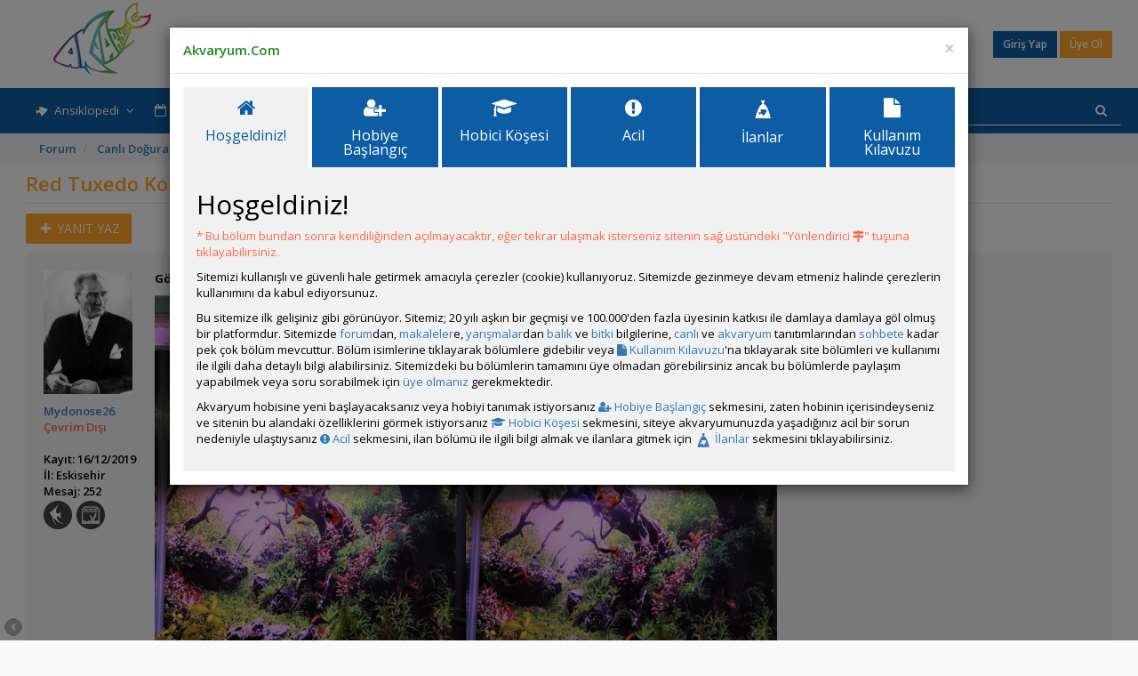

--- FILE ---
content_type: text/html
request_url: https://www.akvaryum.com/Forum/red_tuxedo_koi_k989770.asp
body_size: 10673
content:
<!-- Head -->
<!DOCTYPE html>

<html lang="TR">
<head>
	<meta http-equiv="Content-Language" content="tr" />
	<meta http-equiv="Content-Type" content="text/html; charset=windows-1254" />
    <meta http-equiv="X-UA-Compatible" content="IE=edge">
    <meta name="viewport" content="width=device-width, initial-scale=1">
    <meta name="viewport" content="width=device-width, initial-scale=1.0">
    <meta name="apple-mobile-web-app-capable" content="yes">
	<link rel="manifest" href="/manifest.json">
    <link rel="image_src" href="/img/default-image.jpg">
    <link rel="shortcut icon" href="/img/favicon.ico">
	<link rel="apple-touch-icon" sizes="57x57" href="/apple-icon-57x57.png">
	<link rel="apple-touch-icon" sizes="60x60" href="/apple-icon-60x60.png">
	<link rel="apple-touch-icon" sizes="72x72" href="/apple-icon-72x72.png">
	<link rel="apple-touch-icon" sizes="76x76" href="/apple-icon-76x76.png">
	<link rel="apple-touch-icon" sizes="114x114" href="/apple-icon-114x114.png">
	<link rel="apple-touch-icon" sizes="120x120" href="/apple-icon-120x120.png">
	<link rel="apple-touch-icon" sizes="144x144" href="/apple-icon-144x144.png">
	<link rel="apple-touch-icon" sizes="152x152" href="/apple-icon-152x152.png">
	<link rel="apple-touch-icon" sizes="180x180" href="/apple-icon-180x180.png">
	<link rel="icon" type="image/png" sizes="192x192"  href="/android-icon-192x192.png">
	<link rel="icon" type="image/png" sizes="32x32" href="/favicon-32x32.png">
	<link rel="icon" type="image/png" sizes="96x96" href="/favicon-96x96.png">
	<link rel="icon" type="image/png" sizes="16x16" href="/favicon-16x16.png">
	<meta name="msapplication-TileColor" content="#ffffff">
	<meta name="msapplication-TileImage" content="/ms-icon-144x144.png">
	<meta name="theme-color" content="#ffffff">
    <link href="//fonts.googleapis.com/css?family=Open+Sans:300,400,600,700&subset=latin,latin-ext" rel="stylesheet" type="text/css">
    <!-- CSS -->
	<link href="/css/styles.2.5.css" rel="stylesheet">
    <link href="/css/icons.css" rel="stylesheet">
    <link href="/css/font-awesome.min.css" rel="stylesheet">
    <link href="/css/naver.css" rel="stylesheet">
    <link href="/css/select2.css" rel="stylesheet">
    <link href="/css/select2-bs.css" rel="stylesheet">
    <link href="/css/shadowbox.css" rel="stylesheet">
    <link href="/css/lightslider.css" rel="stylesheet">
	<script src="//ajax.googleapis.com/ajax/libs/jquery/2.2.2/jquery.min.js"></script>
	<script src="/js/java_genel.v1.9.js"></script>
	<script src="/js/lightslider.js"></script> 
	<script src="/js/cookie.js"></script>
	<script src="/js/jquery.autolink.min.js"></script>
	<script async src="https://pagead2.googlesyndication.com/pagead/js/adsbygoogle.js?client=ca-pub-9218198689598762"
     crossorigin="anonymous"></script>
    <!-- HTML5 Shim and Respond.js IE8 support of HTML5 elements and media queries -->
    <!-- WARNING: Respond.js doesn't work if you view the page via file:// -->
    <!--[if lt IE 9]>
    <script src="/js/html5shiv.js"></script>
    <script src="/js/respond.min.js"></script>
    <![endif]-->
</head>
<!-- Head -->
<head><meta name="format-detection" content="telephone=no" /><script type="text/javascript" src="/js/forum_posts.v1.9.js"></script><title>Red Tuxedo Koi</title><meta name="keywords" content="Red Tuxedo Koi balıkları, Red Tuxedo Koi resimleri, Red Tuxedo Koi fiyatları, Red Tuxedo Koi üremesi" /><meta name="description" content="Red Tuxedo Koi , Canlı Doğuranlar Tanıtımı" /><meta property="og:type" content="website" /><meta property="og:title" content="Akvaryum.Com Forum" /><meta property="og:description" content="Red Tuxedo Koi" /><meta property="og:image" content="https://www.akvaryum.com/img/logo_kare_buyuk_tr.png" /><meta property="og:image:width" content="118" /><meta property="og:image:height" content="118" /><script>var lngTopicID = 989770;var intForumID = 108;
  function copyToClipboard(text) {
    window.prompt("Mesaj Bağlantısını Kopyalamak İçin: Ctrl+C, Enter", text);
  }
</script>

</head>
<body>
    <!-- Header -->
    <header>
        
<div class="ltsgbg">
    <div class="container">
        <div class="row" style="text-align: center;">
            <div class="gizle-xxs pull-left" style="width:120;padding-left: 15px;">
                <a href="https://www.akvaryum.com/"><img src="/img/logo.png" alt=""></a>
            </div>
            <div class="hidden-xxs avatar_mini pull-left" style="padding-left: 15px;">
                <a href="https://www.akvaryum.com/"><img src="/img/logo.png" alt="" style="height: 55px;"></a>
            </div>
            <div class="gorkl_ust">

            </div>
            <div class="logged semibold  pull-right" style="max-width:210px;min-width:210px;text-align:right;padding-right: 15px;">
				<div style="display: table-cell;vertical-align:middle;">
					
						<a href="#" class="semibold btn btn-blue btn-sm" style="margin: 5px 0px;" data-toggle="modal" data-target="#giris">Giriş Yap</a>
						<a href="/Forum/register.asp" class="semibold btn btn-orange btn-sm" style="margin: 5px 0px;">Üye Ol</a>
					
				</div>
            </div>
        </div>
    </div>
</div>
<nav class="navbar navbar-default bbg main" role="navigation">
    <div class="container">
        <div class="row">
            <div class="navbar-header">
            <div class="navbar-brand hidden-lg hidden-md">Ana Menü 
				</div>
                <button type="button" class="navbar-toggle" data-toggle="collapse" data-target=".navbar-ex1-collapse">
                    <span class="sr-only">Toggle navigation</span>
                    <span class="icon-bar"></span>
                    <span class="icon-bar"></span>
                    <span class="icon-bar"></span>
                </button>
				<a class="navbar-brand hidden-lg hidden-md pull-right pl5" href="/Forum"><i class="fa fa-comment fa-fw"></i></a>
				<a class="navbar-brand hidden-lg hidden-md pull-right pl5 pr5" href="/Forum/tum_ilanlar_c0.asp"><span class="icons icons-akvaryumnotice"></span></a>
				<a class="navbar-brand hidden-lg hidden-md pull-right pl5 pr5" href="/Yarisma"><i class="fa fa-trophy fa-fw"></i></a>
            </div>
            <div class="collapse navbar-collapse navbar-ex1-collapse">
                <ul class="nav navbar-nav">
                    <li class="dropdown">
                        <a href="#" class="dropdown-toggle" data-toggle="dropdown"> <span class="icons icons-akvaryumfish"></span>
                            Ansiklopedi <i class="fa fa-angle-down fa-fw"></i>
                        </a>
                        <ul class="dropdown-menu">
                            <li>
                                <a href="/Tatlisu">Tatlı Su Canlıları</a>
                            </li>
                            <li>
                                <a href="/Bitkiler">Bitkiler</a>
                            </li>
                            <li>
                                <a href="/Biyotoplar">Biyotoplar</a>
                            </li>
                            <li>
                                <a href="/Deniz">Deniz Canlıları</a>
                            </li>
                            <li>
                                <a href="/Surungenler">Sürüngenler</a>
                            </li>
                            <li>
                                <a href="/Makaleler">Makaleler</a>
                            </li>
                            <li>
                                <a href="/Hastaliklar">Hastalıklar</a>
                            </li>
                        </ul>
                    </li>
                    <li class="dropdown">
                        <a href="#" class="dropdown-toggle" data-toggle="dropdown">
                            <i class="fa fa-calendar-o fa-fw"></i>
                            Etkinlik-Paylaşım
                            <i class="fa fa-angle-down fa-fw"></i>
                        </a>
                        <ul class="dropdown-menu">
                            <li>
                                <a href="/Yarisma">Yarışmalar</a>
                            </li>
                            <li>
                                <a href="/kimdenevar.asp">Üye Canlı Veri Tabanı</a>
                            </li>
                            <li>
                                <a href="/akvaryumum">Üyelerin Akvaryumları</a>
                            </li>
                            <li>
                                <a href="/blog">Üyelerin Blogları</a>
                            </li>
							<li>
								<a href="/Forum/sohbet.asp">Sohbet</a>
							</li>
                        </ul>
                    </li>
                    <li class="dropdown">
                        <a href="#" class="dropdown-toggle" data-toggle="dropdown">
                            <span class="icons icons-akvaryumguide"></span> Rehber
                            <i class="fa fa-angle-down fa-fw"></i>
                        </a>
                        <ul class="dropdown-menu">
                            <li>
                                <a href="/Akvaryumcular">Akvaryumcular</a>
                            </li>
                            <li>
                                <a href="/Hesaplayici">Hesaplamalar</a>
                            </li>
                            <li>
                                <a href="/Urunler">Ürünler</a>
                            </li>
                            <li>
                                <a href="/ornek_akvaryum_kurulumlari_kategorisi_105.asp">Örnek Akvaryum Kurulumları</a>
                            </li>
                            <li>
                                <a href="/Kultur">Akvaryum Kültürü</a>
                            </li>
                            <li>
                                <a href="/Sozluk">Sözlük</a>
                            </li>
                        </ul>
                    </li>
                    <li class="dropdown">
                        <a href="#" class="dropdown-toggle" data-toggle="dropdown">
                            <span class="icons icons-akvaryumnotice">
								<span class="path1"></span><span class="path2"></span><span class="path3"></span>
							</span>
                            İlanlar
                            <i class="fa fa-angle-down fa-fw"></i>
                        </a>
                        <ul class="dropdown-menu">
							<li><a href="/Forum/ilan.asp"><i class="fa fa-plus fa-fw"></i>İlan Verin</a></li>
							
                            <li><a href="/Forum/tum_ilanlar_c0.asp">Tüm İlanlar</a></li>
                            <li><a href="/Forum/tum_canli_ilanlari_c99.asp">Tüm Canlı İlanları</a></li>
							<li><a href="/Akvaryumcular/ilan.asp">Akvaryumcular</a></li>
							<li><a href="/Forum/malzeme_ilanlari_c18.asp">Malzemeler</a></li>
							<li><a href="/Forum/yem_ilanlari_c22.asp">Yemler</a></li>
							<li><a href="/Forum/bitki_ilanlari_c16.asp">Bitkiler</a></li>
							<li><a href="/Forum/bitki_malzemeleri_ilanlari_c24.asp">Bitki Malzemeleri</a></li>
							<li><a href="/Forum/canli_doguranlar_ilanlari_c2.asp">Canli Doguranlar</a></li>
							<li><a href="/Forum/omurgasizlar_ilanlari_c13.asp">Omurgasizlar</a></li>
                            <li><a href="/Forum/malawi_ilanlari_c1.asp">Malawi</a></li>
							<li><a href="/Forum/tropheus_ilanlari_c5.asp">Tropheus</a></li>
							<li><a href="/Forum/tanganyika_ilanlari_c4.asp">Tanganyika</a></li>
							<li><a href="/Forum/guney_amerika_cichlidleri_ilanlari_c6.asp">Güney Amerika Cichlidleri</a></li>
							<li><a href="/Forum/discus_ilanlari_c7.asp">Discus</a></li>
							<li><a href="/Forum/kedibaliklari_ilanlari_c14.asp">Kedibaliklari</a></li>
							<li><a href="/Forum/sazansigiller_ilanlari_c3.asp">Sazansigiller</a></li>
							<li><a href="/Forum/orta_ve_kuzey_amerikan_cichlidleri_ilanlari_c8.asp">Orta ve Kuzey Amerikan Cichlidleri</a></li>
							<li><a href="/Forum/labirentliler_ilanlari_c9.asp">Labirentliler</a></li>
							<li><a href="/Forum/amerikan_tetralari_ilanlari_c10.asp">Amerikan Tetralari</a></li>
							<li><a href="/Forum/diger_tatli_su_canlilari_ilanlari_c12.asp">Diger Tatli Su Canlilari</a></li>
							<li><a href="/Forum/aci_su_baliklari_ilanlari_c15.asp">Aci Su Baliklari</a></li>
							<li><a href="/Forum/surungenler_ve_amfibyumlar_ilanlari_c11.asp">Sürüngenler ve Amfibyumlar</a></li>
							<li><a href="/Forum/deniz_canlilari_ilanlari_c17.asp">Deniz Canlıları</a></li><li><a href="/Forum/deniz_malzemeleri_ilanlari_c23.asp">Deniz  Malzemeleri</a></li>
							<li><a href="/Forum/takas_ilanlari_c20.asp">Takas</a></li>
							<li><a href="/Forum/ucretsiz_ilanlar_c21.asp">Ücretsiz</a></li>
							<li><a href="/Forum/ariyorum_ilanlari_c98.asp">Arıyorum</a></li>
                        </ul>
                    </li>
                    <li class="dropdown" id="forum_dropdown">
                        <a href="#" class="dropdown-toggle" data-toggle="dropdown">
                            <i class="fa fa-comments-o fa-fw"></i> Forum
							<i class="fa fa-angle-down fa-fw"></i>
						</a>
						<ul class="dropdown-menu" id="drop-fav">
							<li><a href="/Forum/">Forum Ana Sayfa</a></li><li><a href="/Forum/new_topic_form.asp"><i class="fa fa-plus fa-fw"></i> Yeni Konu Açın</a></li>
							<li><a href="/Forum/active_favori_topics.asp"><i class="fa fa-star fa-fw"></i> Aktif Favori Forumlar</a></li>
							<li><a href="/Forum/active_topics.asp"><i class="fa fa-folder-open fa-fw"></i> Aktif Konular</a></li>
							<li><a href="/Forum/uye_favorileri.asp"><i class="fa fa-star-half-o fa-fw"></i> En Çok Favorilenenler</a></li>
							<li><a href="/Forum/bilgi_agaci.asp"><i class="fa fa-tree fa-fw"></i> Bilgi Ağacı</a></li>
							<li><a href="/Forum/yeni_topics.asp"><i class="fa fa-line-chart fa-fw"></i> Yeni Konular</a></li>
							<li><a href="/Forum/cevapsiz_topics.asp"><i class="fa fa-meh-o fa-fw"></i> Cevapsız Konular</a></li>
						</ul>
                    </li>
					<li class="dropdown">
                        <a href="#" class="dropdown-toggle" data-toggle="dropdown">
                            <i class="fa fa-info-circle fa-fw"></i> Site Bilgi
							<i class="fa fa-angle-down fa-fw"></i>
						</a>
						<ul class="dropdown-menu" id="drop-fav">
							<li><a href="/kullanim_kilavuzu.asp"><i class="fa fa-question fa-fw" aria-hidden="true"></i> Kullanma Kılavuzu</a></li>
							<li><a href="#!" data-toggle="modal" data-target="#hosgeldiniz"><i class="fa fa-map-signs fa-fw"></i> Yönlendirici</a></li>
							<li><a href="/Forum/yonetimemesaj.asp"><i class="fa fa-at fa-fw" aria-hidden="true"></i> Yönetime Mesaj</a></li>
							<li><a href="/Forum/uyeler.asp"><i class="fa fa-users fa-fw" aria-hidden="true"></i> Üye Listesi</a></li>
							<li><a href="/yapilacaklar_listesi.asp"><i class="fa fa-list-ul fa-fw" aria-hidden="true"></i> Yapılacaklar Listesi</a></li>
							<li><a href="/Hakkimizda/"><i class="fa fa-info-circle fa-fw" aria-hidden="true"></i> Hakkımızda</a></li>
							
							
							<!--<li><a href="/BizKimiz"><i class="fa fa-id-card-o fa-fw" aria-hidden="true"></i> Biz Kimiz</a></li>-->
							
						</ul>
                    </li>
                </ul>
                <form class="navbar-form navbar-right search" role="search" action="/Forum/search_form.asp" method="get">
                    <div class="input-group">
                        <input type="text" class="form-control" placeholder="Ara" spellcheck="false" name="q">
                        <span class="input-group-btn">
                            <button class="btn btn-link" type="submit"><i class="fa fa-search fa-fw"></i></button>
                        </span>
						
                    </div>
                </form>
            </div>
        </div>
    </div>
</nav>
    </header>
    <!-- Header -->
    <!-- Content -->
    <div class="content">
		<div class="sbg">
		<div class="container">
			<ol class="breadcrumb semibold">
				<li><a href="/Forum">Forum</a></li>
				<li>
					<a href="/Forum/canli_doguranlar_tanitimi_f108.asp">Canlı Doğuranlar Tanıtımı</a>
				</li>
				<li class="active">Red Tuxedo Koi</li>
			</ol>
		</div>
		</div>
        <div class="container">
            <div class="row ">
                <!-- Left Column -->
                <div class="col-md-12">
					<div class="row">
						<div class="col-md-12">
							
							
							<div class="row">
								<div class="col-md-12">
									<h1 class="o top">
										Red Tuxedo Koi
									</h1>
									<hr class="a">
								</div>
							</div>
							<div class="row mb10">
								<div class="col-lg-4 col-md-4  col-sm-4 col-xs-6">
								<button type="button" class="btn btn-orange pull-left" id="btn1"><i class="fa fa-plus fa-fw"></i> YANIT YAZ</button>
								</div>
								
							</div>
						</div>
					</div>
					<div class="row">
                        <div class="col-md-12" id="konu_mesajlar">
                        
						<div class="bordered post" id="scrl5984206">    <div class="row">        <div class="col-avatar text-left">           <div class="avatar1">                <a href="#" data-toggle="modal" data-target="#popup-profile" onclick="javascript:profil_getir(219629);"><img src="/Forum/avatars/219629.jpg" class="text-left" alt="" onerror="this.src='/img/avatar_yok.jpg'"></a>                <a href="member_profile.asp?PF=219629" class="username-forum">Mydonose26</a><span class="r">Çevrim D&#305;&#351;&#305;</span><div id="avatar5984206"><br> Kay&#305;t: 16/12/2019<br>&#304;l: Eskisehir<br> Mesaj: 252<br> <a href="#" class="forum-fish" data-toggle="modal" data-target="#popup-profile" onclick="javascript:profil_getir(219629);"></a> <a href="#" class="forum-aquarium" data-toggle="modal" data-target="#popup-profile" onclick="javascript:profil_getir_tabsec(219629,2);"></a></div></div><div class="avatar2"><a href="#" data-toggle="modal" data-target="#popup-profile" onclick="javascript:profil_getir(219629);"><img src="/Forum/avatars/219629.jpg" class="avatar_mini" alt="" onerror="this.src='/img/avatar_yok.jpg'"></a><a href="member_profile.asp?PF=219629" class="username-forum">Mydonose26</a><span class="r">Çevrim Dışı</span></div></div><div class="col-forumic"><div class="post-time"><strong>Gönderim Zamanı:</strong> 04 Mart 2023  21:44</div><div class="forum_mesaji" id="message5984206">[IMG]https://foto.akvaryum.com/fotolar/219629/040320230845511.jpg[/IMG][IMG]https://foto.akvaryum.com/fotolar/219629/040320230845481.jpg[/IMG][EDIT]Mydonose26,2023-03-04 21:50:23[/EDIT]</div><div id="tesekkur5984206" class="tesekkur"><br><b>Be&#287;enenler:</b> [T]235091,UEK[/T][T]108164,sorceres[/T][T]143684,UmutAydn[/T]</div><div class="forum_imza" id="signature5984206"><hr>Üye imzalarını sadece giriş yapan üyelerimiz görebilir</div></div><div class="col-md-12"><hr class="a"></div><div class="col-md-12 col-md-offset-avatar actions"><a href="#!" onclick="alert('Lütfen özel mesaj atmak için üye olunuz.');return false;">ÖM</a> <a href="#!" OnClick="copyToClipboard('https://www.akvaryum.com/Forum/mesaja_git.asp?PID=5984206'); return false;"><i class="fa fa-link" aria-hidden="true"></i></a> <a href="#" class="forum-up"><i class="fa fa-chevron-up fa-fw"></i></a> <a href="#son_alt" class="forum-down"><i class="fa fa-chevron-down fa-fw"></i></a></div> </div> </div>
                        </div>
                    </div>
                    <div class="row" id="son_alt">
                        <div class="col-md-6 col-sm-6 col-xs-12 message-buttons">
                            <button type="button" class="btn btn-orange pull-left mb15 mr10" id="btn"><i class="fa fa-plus fa-fw"></i> YANIT YAZ</button>
							<button type="button" class="btn btn-blue pull-left mb15 mr10" id="favori"><i class="fa fa-plus fa-fw"></i> FAVORİ</button>
							<button type="button" class="btn btn-twitter pull-left mb15 mr10" onclick="javascript:window.open('https://twitter.com/share?url='+window.location.href+'&via=akvaryumcom&text=Konu%3A+Red+Tuxedo+Koi', '', 'height=300,width=600');return false;"><i class="fa fa-twitter fa-fw"></i></button>
							<button type="button" class="btn btn-blue pull-left mb15" onclick="javascript:window.open('https://www.facebook.com/sharer/sharer.php?u='+window.location.href, '', 'height=300,width=600');return false;"><i class="fa fa-facebook fa-fw"></i></button>
                    
                        </div>
						


		
					 <div class="col-md-6 col-sm-6 col-xs-12">
                            <ul class="pagination pull-right">

							
							
							
                            </ul>
                        </div>
					</div>
					
					<div class="hidden-sm hidden-xs">
    <div class="container">
        <div class="banners-index">
            <div class="banner-small">
               <a href="https://www.trendakvaryum.com.tr/" target="_blank"><img src="/img/trend.png" border="0"></a>
            </div>
            <div class="banner-small">
               <a href="https://www.gittigidiyor.com/arama/?satici=alsamgitsem" target="_blank"><img src="/img/banner1.png" border="0"></a>
            </div>
            <div class="banner-large">
               <a href="https://www.anadolupet.com.tr/satis-noktalari/online-satis-noktalari" target="_blank"><img src="//www.akvaryum.com/img/AnadoluPet/uzun_tetra.jpg" border="0"></a>
            </div>
        </div>
    </div>
</div>
					<div  id="yanityaz">
					</div>
                </div>
            </div>
        </div>
        <!-- Content -->
    </div>
	<script type="text/javascript" src="/js/tagyazdir.js"></script>
	<script type="text/javascript" src="/js/imagelightbox.min.js"></script>
	<script type="text/javascript" src="/js/onizle.js"></script>
	<script type="text/javascript" src="/js/foto_goster.js"></script>
    <footer>
        
<div class="container">
    <div class="row">
        <div class="col-md-3 col-sm-6">
            <h4>Akvaryum Ansiklopedisi</h4>
            <ul class="list-unstyled">
                <li>
                    <a href="/Tatlisu">Tatlı Su Canlıları</a>
                </li>
                <li>
                    <a href="/Bitkiler">Bitkiler</a>
                </li>
                <li>
                    <a href="/Biyotoplar">Biyotoplar</a>
                </li>
                <li>
                    <a href="/Deniz">Deniz Canlıları</a>
                </li>
                <li>
                    <a href="/surungenler_kategorisi_35.asp">Sürüngenler</a>
                </li>
                <li>
                    <a href="/hastaliklar_kategorisi_23.asp">Hastalıklar</a>
                </li>
                <li>
                    <a href="/Makaleler">Makaleler</a>
                </li>
            </ul>
        </div>
        <div class="col-md-3 col-sm-6">
            <h4>Etkinlikler ve Paylaşımlar</h4>
            <ul class="list-unstyled">
                <li>
                    <a href="/Yarisma">Yarışmalar</a>
                </li>
                <li>
                    <a href="/kimdenevar.asp">Üye Canlı Veri Tabanı</a>
                </li>
                <li>
                    <a href="/akvaryumlarim">Üye Akvaryumları</a>
                </li>
                <li>
                    <a href="/blog">Üye Blogları</a>
                </li>
                <li>
                    <a href="/Forum/sohbet.asp">Toplu sohbet</a>
                </li>
            </ul>
        </div>
        <div class="col-md-3 col-sm-6">
            <h4>Hobici Rehberi</h4>
            <ul class="list-unstyled">
                <li>
                    <a href="/Akvaryumcular">Akvaryumcular</a>
                </li>
                <li>
                    <a href="/Hesaplayici">Hesaplamalar</a>
                </li>
                <li>
                    <a href="/Urunler">Akvaryum Ürünleri</a>
                </li>
                <li>
                    <a href="/ornek_akvaryum_kurulumlari_kategorisi_105.asp">Örnek Akvaryum Kurulumları</a>
                </li>
                <li>
                    <a href="/Kultur">Akvaryum Kültürü</a>
                </li>
                <li>
                    <a href="/Sozluk">Sözlük</a>
                </li>
            </ul>
        </div>
		<div class="col-md-3 col-sm-6">
            <h4>Akvaryum.Com</h4>
            <ul class="list-unstyled">
                <li>
                    <a href="/Forum">Forum Ana Sayfası</a>
                </li>
                <li>
                    <a href="/Forum/guncel.asp">Güncel Konular</a>
                </li>
                <li>
                    <a href="/Forum/search_form.asp">Arama</a>
                </li>
                <li>
                    <a href="/Forum/yonetimemesaj.asp">Yönetime Mesaj</a>
                </li>
                <li>
                    <a href="/site_haritasi.asp">Site Haritası</a>
                </li>
                <li>
                    <a href="/kullanim_kilavuzu.asp">Kullanma Kılavuzu</a>
                </li>
                <li>
                    <a href="/uyeler.asp">Üye Listesi</a>
                </li>
            </ul>
        </div>
    </div>
        <div class="row">    
            <div class="col-md-12">
                <hr class="a clear-fix">
                <p class="semibold">© Copyright 1999-2018 Akvaryum.com <iframe name="pseudoframe" id="pseudoframe" style="border:0;width:1px; height:1px;"></iframe></p>   
				<a href="#" class="scrollup">Scroll</a>
				<a href="javascript:history.back()" class="goback"> </a>					
            </div>
        </div>    
</div>
<div id="workarea" style="display: none">
<div id="content"></div></div>
<script src="/js/jquery.notification.js"></script>
<script type="text/javascript" src="/ortak/footer_js.asp?uid=2"></script>
	

<div class="modal fade" id="giris" tabindex="-1" role="dialog" aria-labelledby="myModalLabel" aria-hidden="true">
	<div class="modal-dialog">
		<div class="modal-content">
			<div class="modal-header">
				<button type="button" class="close" data-dismiss="modal" aria-label="Close"><span aria-hidden="true">&times;</span>
				</button>
				<h4 class="modal-title semibold g" id="myModalLabel">Giriş Yap</h4>
			</div>
			<div class="modal-body">
				<form action="/Forum/giris_yap.asp" method="POST" role="form">
					<div class="form-group">
						<input type="text" name="Username" class="form-control" placeholder="Kullanıcı Adınız" autocapitalize="off">
					</div>
					<div class="form-group">
						<input type="password" name="Password" class="form-control" placeholder="Şifreniz" autocapitalize="off">
					</div>
					<div class="form-group" style="text-align:center;">
						Otomatik Giriş Yapılsın Mı?<br> Evet <input type="radio" name="AutoLogin" value="true" checked="checked" />&nbsp;/&nbsp;Hayır<input type="radio" name="AutoLogin" value="false" />
					</div>
					<button type="submit" class="btn btn-primary">GİRİŞ</button>
					<a href="#" class="semibold ml15" data-toggle="modal" data-target="#sifremi-unuttum">Şifremi Unutttum!</a>
				</form>
			</div>

		</div>
	</div>
</div>
    <!-- Giriş Yap Modal Kutu -->
    <!-- Şifremi Unuttum -->
    <div class="modal fade" id="sifremi-unuttum" tabindex="-1" role="dialog" aria-labelledby="myModalLabel" aria-hidden="true">
        <div class="modal-dialog">
            <div class="modal-content">
                <div class="modal-header">
                    <button type="button" class="close" data-dismiss="modal" aria-label="Close"><span aria-hidden="true">&times;</span>
                    </button>
                    <h4 class="modal-title semibold g" id="myModalLabel">Şifremi Unuttum</h4>
                </div>
                <div class="modal-body"> 
				<span class="o" id="sifre_div"></span>
                <p>Şifre sıfırlama mesajınızı hangi yolla almak istersiniz?</p><p><button class="btn btn-primary" type="button" onclick="$('#eposta_su').fadeOut();$('#telefon_su').fadeIn();">Cep Telefonu İle</button><button class="btn btn-primary ml15" type="button" onclick="$('#telefon_su').fadeOut();$('#eposta_su').fadeIn();">E-Posta İle</button></p>
                    <div class="input-group" id="eposta_su" style="display: none;">
                      <input type="text" class="form-control" id="email_username" autocapitalize="off" placeholder="E-posta adresinizi veya kullanıcı adınızı giriniz">
                      <span class="input-group-btn">
                        <button class="btn btn-primary" type="button" onclick="sifre_unuttum(document.getElementById('email_username').value,1);">GÖNDER</button>
                      </span>
                    </div>
                    <div class="input-group" id="telefon_su" style="display: none;">
                      <input type="text" class="form-control" id="sms_username" autocapitalize="off" placeholder="Cep telefonunuzu giriniz">
                      <span class="input-group-btn">
                        <button class="btn btn-primary" type="button" onclick="sifre_unuttum(document.getElementById('sms_username').value,2);">GÖNDER</button>
                      </span>
                    </div><!-- /input-group -->
                </div>
            </div>
        </div>
    </div>
    <!-- Şifremi Unuttum -->
	<div class="modal fade" id="popup-profile" role="dialog" aria-labelledby="myModalLabel" aria-hidden="true">
		<div class="modal-dialog" role="document" id="popupBasic">
				Yükleniyor...
		</div>
	</div>
    <script type="text/javascript" src="/js/profil.js"></script>
	
	<div class="modal fade" id="hosgeldiniz" tabindex="-1" role="dialog" aria-labelledby="myModalLabel" aria-hidden="true">
        <div class="modal-dialog modal-lg">
            <div class="modal-content">
                <div class="modal-header">
                    <button type="button" class="close" data-dismiss="modal" aria-label="Close"><span aria-hidden="true">&times;</span>
                    </button>
                    <h4 class="modal-title semibold g" id="myModalLabel">Akvaryum.Com</h4>
                </div>
                <div class="modal-body"> 
						  <div class="o-section">
							  <div id="tabs" class="c-tabs no-js">
								<div class="c-tabs-nav">
								  <a href="#" class="c-tabs-nav__link is-active">
									<i class="fa fa-home"></i>
									<span>Hoşgeldiniz!</span>
								  </a>
								  <a href="#" class="c-tabs-nav__link">
									<i class="fa fa-user-plus"></i>
									<span>Hobiye Başlangıç</span>
								  </a>
								  <a href="#" class="c-tabs-nav__link">
									<i class="fa fa-graduation-cap"></i>
									<span>Hobici Köşesi</span>
								  </a>
								  <a href="#" class="c-tabs-nav__link">
									<i class="fa fa-exclamation-circle"></i>
									<span>Acil</span>
								  </a>
								  <a href="#" class="c-tabs-nav__link">
									<span class="icons icons-akvaryumnotice f26"></span>
									<span>İlanlar</span>
								  </a>
								  <a href="#" class="c-tabs-nav__link">
									<i class="fa fa-file"></i>
									<span>Kullanım Kılavuzu</span>
								  </a>
								</div>
								<div class="c-tab is-active">
									<div class="c-tab__content">
										<h2>Hoşgeldiniz!</h2>
										<p class="r">* Bu bölüm bundan sonra kendiliğinden açılmayacaktır, eğer tekrar ulaşmak isterseniz sitenin sağ üstündeki "Yönlendirici <i class="fa fa-map-signs" aria-hidden="true"></i>" tuşuna tıklayabilirsiniz.</p>
										<p>Sitemizi kullanışlı ve güvenli hale getirmek amacıyla çerezler (cookie) kullanıyoruz. Sitemizde gezinmeye devam etmeniz halinde çerezlerin kullanımını da kabul ediyorsunuz. </p>
										
										<p>Bu sitemize ilk gelişiniz gibi görünüyor. Sitemiz; 20 yılı aşkın bir geçmişi ve 100.000'den fazla üyesinin katkısı ile damlaya damlaya göl olmuş bir platformdur. Sitemizde <a href="/Forum">forum</a>dan, <a href="/Makaleler">makaleler</a>e, <a href="/Yarisma">yarışmalar</a>dan <a href="/Tatlisu">balık</a> ve <a href="/Bitki">bitki</a> bilgilerine, <a href="/kimdenevar.asp">canlı</a> ve <a href="/akvaryumum">akvaryum</a> tanıtımlarından <a href="https://foto.akvaryum.com">sohbete</a> kadar pek çok bölüm mevcuttur. 
										Bölüm isimlerine tıklayarak bölümlere gidebilir veya <a href="#!" onclick="myTabs.goToTab(5);"><i class="fa fa-file"></i> Kullanım Kılavuzu</a>'na tıklayarak site bölümleri ve kullanımı ile ilgili daha detaylı bilgi alabilirsiniz.
										Sitemizdeki bu bölümlerin tamamını üye olmadan görebilirsiniz ancak bu bölümlerde paylaşım yapabilmek veya soru sorabilmek için  <a href="https://www.akvaryum.com/Forum/kayit_ol.asp">üye olmanız</a> gerekmektedir.</p>
										<p>Akvaryum hobisine yeni başlayacaksanız veya hobiyi tanımak istiyorsanız <a href="#!" onclick="myTabs.goToTab(1);"><i class="fa fa-user-plus"></i> Hobiye Başlangıç</a> sekmesini, 
										zaten hobinin içerisindeyseniz ve sitenin bu alandaki özelliklerini görmek istiyorsanız <a href="#!" onclick="myTabs.goToTab(2);"><i class="fa fa-graduation-cap"></i> Hobici Köşesi</a> sekmesini, 
										siteye akvaryumunuzda yaşadığınız acil bir sorun nedeniyle ulaştıysanız <a href="#!" onclick="myTabs.goToTab(3);"><i class="fa fa-exclamation-circle"></i> Acil</a> sekmesini, 
										ilan bölümü ile ilgili bilgi almak ve ilanlara gitmek için <a href="#!" onclick="myTabs.goToTab(4);"><span class="icons icons-akvaryumnotice"></span> İlanlar</a> sekmesini tıklayabilirsiniz.</p>
									</div>
								</div>
								<div class="c-tab">
								  <div class="c-tab__content">
									<h2>Hobiye Başlangıç</h2>
									<p>Akvaryum hobisi çok karmaşık noktalara gidebildiği gibi, çok basit de kalabilir. Yeni başlayanlar için hazırlanan makaleleri ve kurulumları takip ederek siz de bu hobiye sağlam adımlarla başlagıç yapabilir,
									yaptığınız başlangıçtaki hataları farkedip düzeltebilirsiniz.</p>
									<p>Hobiye başlamayı düşünüyorsanız, hobiyi tanımak, akvaryum hobisinde yapılmış güzel akvaryumları ve değişik canlıları görmek istiyorsanız <a href="https://www.akvaryum.com/akvaryum_dunyasina_giris_makaler_21_1137.asp">Akvaryum Dünyasına Giriş</a> makalesini okuyabilirsiniz.</p>
									<p>Hangi filtre tipini almalıyım, filtrede hangi malzemeleri kullanmalıyım, kaç balık besleyebilirim, ne kadar yem atmalıyım gibi temel soruların cevaplandığı <a href="https://www.akvaryum.com/akvaryum_seruvenine_ilk_adim_makaler_21_197.asp">Akvaryum Serüvenine İlk Adım</a> makalesine göz atmanızı öneririz.</p>
									<p>Akvaryum balıklarının çok büyük yüzdesi ilk 3 hafta içerisinde veya su değişiminden bir süre sonra ölmektedir. Bunun nedenleri ve çözümü  <a href="https://www.akvaryum.com/yeni_tank_sendromu_ve_azot_dongusu_makaler_21_5823.asp">Yeni Tank Sendromu ve Azot Döngüsü</a> makalesinde açıklanmıştır.</p>
									<p>Yeni başlayanlar için kurulmuş 80 litrelik örnek bir akvaryumun fotoğraflanmış kurulum aşamalarını <a href="https://www.akvaryum.com/kribensis_-_yeni_baslayan_-_80_litre_makaler_105_5824.asp">Kribensis - Yeni Başlayanlar - 80 litre</a> bağlantısından okuyabilirsiniz. </p>
									<p>Forumlarda ve makalelerde geçen, hobi ile ilgili bilmediğiniz kelimeleri <a href="/Sozluk">sözlük</a> bölümünü kullanarak öğrenebilirsiniz.</p>
									<p>Sorularınızı <a href="https://www.akvaryum.com/Forum/kayit_ol.asp">üye olduktan</a> sonra <a href="https://www.akvaryum.com/Forum/yeni_uye_forumu_f71.asp">yeni üye forumuna</a> girip <a href="https://www.akvaryum.com/Forum/new_topic_form.asp?FID=71">konu açarak</a> sorabilirsiniz.</p>
								  </div>
								</div>
								<div class="c-tab">
								  <div class="c-tab__content">
									<h2>Hobici Köşesi</h2>
									<p>Plaket ve ödüllü <a href="https://www.akvaryum.com/Yarisma">Yarışma</a>'ya katılıp canlı veya akvaryumunuzu taçlandırabilir, geçmiş dereceleri ve katılımları görebilirsiniz. 
									<!--<p><a href="https://www.akvaryum.com/Biyotoplar">Biyotop</a> köşesi ile akvaryum balıklarının dünya üzerindeki yaşadığı biyotopları görüp, balığınıza veya sevdiğiniz biyotopa uygun  akvaryum kurabilirsiniz.</p>-->
									<p><a href="https://www.akvaryum.com/Kultur">Akvaryum kültürü</a> bölümünde akvaryum hobisi ile ilgili dergilere, belgesellere, kitaplara ve web sitelerine ulaşabilirsiniz.</p>
									<p>Sitemizdeki <a href="https://www.akvaryum.com/Makaleler">Makaleler</a> ve <a href="https://www.akvaryum.com/Blog">Üye Blogları</a>nı gezerek istediğiniz konu hakkınca bilgi edinebilir, kullaniciadiniz.akvaryum.com adresine sahip olan kendi bloğunuzu oluşturabilirsiniz. </p>
									<p><a href="https://www.akvaryum.com/kimdenevar.asp">Canlı Veritabanı</a>'nda bilgi ve canlı edinebilmek için kimde hangi balıkların olduğunu görebilir, kendi canlılarınızı da veritabanına ekleyebilirsiniz..</p>
									<p><a href="https://www.akvaryum.com/akvaryumum">Üye akvaryumları</a> bölümünden üyelerin akvaryumlarına bakıp yorum bırakabilir, siz de kendi akvaryumlarınızı da görebilirsiniz.</p>
								    <p><a href="https://www.akvaryum.com/Akvaryumcular">Akvaryumcular</a> bölümünden akvaryumcuların adres telefon ve harita koordinatlarına ulaşabilir, akvaryumcular hakkındaki yorumları okuyup yorum yapabilirsiniz.</p>
									<p><a href="https://www.akvaryum.com/Tatlisu">Tatlı Su</a>, <a href="https://www.akvaryum.com/Bitkiler">Bitki</a>, <a href="https://www.akvaryum.com/Deniz">Deniz</a> ve <a href="https://www.akvaryum.com/Surungenler">Sürüngenler</a> bölümünden toplam binden fazla türün detaylı bilgilerine, fotoğraflarına ve beseyenlerin yorumlarına ulaşabilir, sizler de yorum bırakabilirsiniz.</p>
									<p><a href="https://www.akvaryum.com/Urunler">Ürünler</a> bölümünde akvaryum piyasasında olan ürünlerin özelliklerine bakıp yorum yapıp, yorumları okuyabilirsiniz.</p>
								  </div>
								</div>
								<div class="c-tab">
								  <div class="c-tab__content">
									<h2>Acil</h2>
									<p>Siteye akvaryumunuzda yaşadığınız acil bir sorun nedeniyle ulaştıysanız bu bölümdeki yönlendirmeleri izleyiniz.</p>
									<p>Eğer akvaryumunuzda toplu ölümler oluyor, balıklar su üzerinde ya da dibinde boğuluyor gibi hızlı soluk alıp veriyorlarsa <a href="https://www.akvaryum.com/hasta_akvaryumu_kurtarmak_makaler_21_1671.asp">Hasta akvaryumu kurtarmak.</a> isimli makaleye göz atınız. Bunun yanında 
									<a href="#!" onclick="myTabs.goToTab(1);"><i class="fa fa-user-plus"></i> Hobiye Başlangıç</a> sekmesini tıklayarak temel bilgileri ve kurulum adımlarını da gözden geçirmenizi öneririz.</p>
									<p>Bunun dışında <a href="https://www.akvaryum.com/Forum/kayit_ol.asp">üye olarak</a>, <a href="https://www.akvaryum.com/Forum">forumlarımız</a>dan da bilgi alabilirsiniz.</p>
								  </div>
								</div>
								<div class="c-tab">
								  <div class="c-tab__content">
									<h2>İlanlar</h2>
									<p>Hobi ile ilgili en önemli konulardan birisi malzeme ve balık edinmektir. Bunun için sitemizin seri ilanlar bölümü mevcuttur. Üstteki mavi site menüsünden ilanları tıklayarak ilgilendiğiniz bölümü veya <a href="https://www.akvaryum.com/Forum/tum_ilanlar_c0.asp">Tüm İlanları</a> seçerek tüm ilanları görebilirsiniz. İlan verebilmek için önce <a href="https://www.akvaryum.com/Forum/kayit_ol.asp">üye olmanız</a>, üyeliğin ardından ilan vermek için üst mavi menüdeki ilanlardan yeni ilan vere tıklayınca cep telefonunuza gelecek 6 haneli sayıyı sisteme girerek cep telefonunuzu onaylatmanız gerekmektedir.</p>
									<p>Lütfen alım ve satımlardan sitemizin sorumlu olmadığını unutmayınız, dolandırılmamak için güvenmediğiniz kişilerden kargoyla canlı & malzeme almayınız, görerek almayı tercih ediniz.</p>
								  </div>
								</div>
								<div class="c-tab">
								  <div class="c-tab__content">
									<h2>Kullanım Kılavuzu</h2>
									<p>Foruma fotoğraf eklemeden, avatar değiştirmeye, bildirim ayarları yapmdan, favorilere konu eklemeye kadar sitenin pek çok özelliğini <a href="/kullanim_kilavuzu.asp">buraya tıklayarak</a> öğrenebilirsiniz.</p>
								  </div>
								</div>
							  </div>
							</div>
				
                </div>
				<script>
				  var myTabs = tabs({
					el: '#tabs',
					tabNavigationLinks: '.c-tabs-nav__link',
					tabContentContainers: '.c-tab'
				  });

				  myTabs.init();
				  if (Cookies.get('gelmis')!='ok')
					{
						Cookies.set('gelmis', 'ok', { expires: 90 });
						setTimeout(function(){ $('#hosgeldiniz').modal('show');}, 500);
					}
					if (document.getElementById('bildirim_bar')) {

					 document.getElementById("bildirim_bar").addEventListener("click",function(e) {
						$.get("/Forum/bild_check_ajax3.asp");
						});}
 
				</script>
            </div>
        </div>
    </div>
	
	<div class="modal fade" id="popup-akvcom" tabindex="-1" role="dialog" aria-labelledby="myModalLabel" aria-hidden="true">
        <div class="modal-dialog modal-lg">
            <div class="modal-content">
                <div class="modal-header">
                    <button type="button" class="close" data-dismiss="modal" aria-label="Close"><span aria-hidden="true">&times;</span>
                    </button>
                    <h4 class="modal-title semibold g" id="popup_akvcom_baslik">Akvaryum.Com</h4>
                </div>
                <div class="modal-body" id="popup_akvcom"> 
                </div>
            </div>
        </div>
    </div>
	<div id="fotograf_ekle"></div>
	<div class="modal fade" id="bbkodlari" role="dialog" aria-labelledby="myModalLabel" aria-hidden="true">
        <div class="modal-dialog">
            <div class="modal-content">
                <div class="modal-header">
                    <button type="button" class="close" data-dismiss="modal" aria-label="Close"><span aria-hidden="true">&times;</span>
                    </button>
                    <h4 class="modal-title semibold g" id="myModalLabel">BB Kodları</h4>
                </div>
                <div class="modal-body" id="onizle_icerik">
					<i class="fa fa-bold fa-fw"></i> <i class="fa fa-arrow-right"></i> [B]Kalın Yazı[/B] <i class="fa fa-arrow-right"></i>  <b>Kalın Yazı</b><br>
					<i class="fa fa-font r fa-fw"></i> <i class="fa fa-arrow-right"></i> [K]Kırmızı Yazı[/K] <i class="fa fa-arrow-right"></i>  <span class="r">Kırmızı Yazı</span><br>
					<i class="fa fa-strikethrough fa-fw"></i> <i class="fa fa-arrow-right"></i> [S]Üzeri Çizili Yazı[/S] <i class="fa fa-arrow-right"></i>  <span class="strike">Üzeri Çizili Yazı</span><br>
					<i class="fa fa-underline fa-fw"></i> <i class="fa fa-arrow-right"></i> [U]Üzeri Çizili Yazı[/U] <i class="fa fa-arrow-right"></i>  <span class="underline">Altı Çizili Yazı</span><br>
					<i class="fa fa-link fa-fw"></i> <i class="fa fa-arrow-right"></i> [URL]https://www.akvaryum.com[/URL] <i class="fa fa-arrow-right"></i>  <a href="https://www.akvaryum.com">https://www.akvaryum.com</a><br>
					<i class="fa fa-link fa-fw"></i> <i class="fa fa-arrow-right"></i> [URL=https://www.akvaryum.com]Akvaryum.com linki[/URL] <i class="fa fa-arrow-right"></i>  <a href="https://www.akvaryum.com">Akvaryum.com linki</a><br>
					<i class="fa fa-picture-o fa-fw"></i> <i class="fa fa-arrow-right"></i> [IMG]//foto.akvaryum.com/fotolar/1/wrasse.JPG[/IMG] <i class="fa fa-arrow-right"></i> <img src="//foto.akvaryum.com/fotolar/1/wrasse.JPG" width="200"><br>
					<i class="fa fa-quote-left fa-fw"></i> <i class="fa fa-arrow-right"></i> [QUOTE]Alıntı[/QUOTE] <i class="fa fa-arrow-right"></i>  Alıntı.<br>
					<i class="fa fa-quote-left fa-fw"></i> <i class="fa fa-arrow-right"></i> [QUOTE=Yazar]Alıntı[/QUOTE] <i class="fa fa-arrow-right"></i>  Yazar adı gösteren alıntı.<br>
					<i class="fa fa-youtube fa-fw"></i> <i class="fa fa-arrow-right"></i> [VID]https://www.youtube.com/watch?v=1lJVgUXCRn8[/VID] <i class="fa fa-arrow-right"></i>  YouTube videosu.
                </div>
            </div>
        </div>
    </div>
	<div class="modal fade" id="ozel_mesaj" role="dialog" aria-labelledby="myModalLabel" aria-hidden="true">
        <div class="modal-dialog">
            <div class="modal-content">
                <div class="modal-header">
                    <button type="button" class="close" data-dismiss="modal" aria-label="Close"><span aria-hidden="true">&times;</span>
                    </button>
                    <h4 class="modal-title semibold g" id="myModalLabel">Özel Mesaj</h4>
                </div>
                <div class="modal-body" id="om_icerik">
                </div>
            </div>
        </div>
    </div>
    </footer>
    <script src="/js/custom.js"></script>
    <script src="/js/bootstrap.min.js"></script>
	<script src="/js/bootstrap-tabdrop.js"></script>

	
	<script>
	$(".forum_mesaji").autolink({
		mentions: false,
		hashtags: false,
		urls: true
	});
	</script>
<script defer src="https://static.cloudflareinsights.com/beacon.min.js/vcd15cbe7772f49c399c6a5babf22c1241717689176015" integrity="sha512-ZpsOmlRQV6y907TI0dKBHq9Md29nnaEIPlkf84rnaERnq6zvWvPUqr2ft8M1aS28oN72PdrCzSjY4U6VaAw1EQ==" data-cf-beacon='{"version":"2024.11.0","token":"fb8aaecd4c29479684194511555d8190","r":1,"server_timing":{"name":{"cfCacheStatus":true,"cfEdge":true,"cfExtPri":true,"cfL4":true,"cfOrigin":true,"cfSpeedBrain":true},"location_startswith":null}}' crossorigin="anonymous"></script>
</body>

</html>


--- FILE ---
content_type: text/html; charset=utf-8
request_url: https://www.google.com/recaptcha/api2/aframe
body_size: 258
content:
<!DOCTYPE HTML><html><head><meta http-equiv="content-type" content="text/html; charset=UTF-8"></head><body><script nonce="JJIi0ElRz75XjA3fzzzxog">/** Anti-fraud and anti-abuse applications only. See google.com/recaptcha */ try{var clients={'sodar':'https://pagead2.googlesyndication.com/pagead/sodar?'};window.addEventListener("message",function(a){try{if(a.source===window.parent){var b=JSON.parse(a.data);var c=clients[b['id']];if(c){var d=document.createElement('img');d.src=c+b['params']+'&rc='+(localStorage.getItem("rc::a")?sessionStorage.getItem("rc::b"):"");window.document.body.appendChild(d);sessionStorage.setItem("rc::e",parseInt(sessionStorage.getItem("rc::e")||0)+1);localStorage.setItem("rc::h",'1769004437777');}}}catch(b){}});window.parent.postMessage("_grecaptcha_ready", "*");}catch(b){}</script></body></html>

--- FILE ---
content_type: application/javascript
request_url: https://www.akvaryum.com/js/jquery.notification.js
body_size: 845
content:
/*!
 * jquery-notification 1.1
 *
 * Dual licensed under the MIT or GPL Version 2 licenses.
 * http://www.opensource.org/licenses/mit-license.php
 * http://www.gnu.org/licenses/gpl-2.0.html
 */
;(function($) {

	$.notificationOptions = {
		className: '',
		click: function() {},
		content: '',
		duration: 5000,
		fadeIn: 400,
		fadeOut: 600,
		limit: false,
		queue: false,
		slideUp: 200,
		horizontal: 'right',
		vertical: 'top',
    afterShow: function(){},
    afterClose: function(){}
	};

	var Notification = function(board, options) {
		var that = this;
		// build notification template
		var htmlElement = $([
			'<div class="notification ' + options.className + '" style="display:none">',
				'<div class="close"></div>',
				options.content,
			'</div>'
		].join(''));
		// getter for template
		this.getHtmlElement = function() {
			return htmlElement;
		};
		// custom hide
		this.hide = function() {
			htmlElement.addClass('hiding');
			htmlElement.animate({ opacity: .01 }, options.fadeOut, function() {
				var queued = queue.shift();
				if (queued) {
					$.createNotification(queued);
				}
			});
			htmlElement.slideUp(options.slideUp, function() {
				$(this).remove();
        options.afterClose();
			});
		};
		// show in board
		this.show = function() {
			// append to board and show
			htmlElement[options.vertical == 'top' ? 'appendTo' : 'prependTo'](board);
			htmlElement.fadeIn(options.fadeIn, options.afterShow());
		};
		// set custom click callback
		htmlElement.on('click', function() {
			options.click.apply(that);
		});
		// helper classes to avoid hide when hover
		htmlElement.on('mouseenter', function() {
			htmlElement.addClass('hover');
			if (htmlElement.hasClass('hiding')) {
				// recover
				htmlElement.stop(true);
				// reset slideUp, could not find a better way to achieve this
				htmlElement.attr('style', 'opacity: ' + htmlElement.css('opacity'));
				htmlElement.animate({ opacity: 1 }, options.fadeIn);
				htmlElement.removeClass('hiding');
				htmlElement.addClass('pending');
			}
		});
		htmlElement.on('mouseleave', function() {
			if (htmlElement.hasClass('pending')) {
				// hide was pending
				that.hide();
			}
			htmlElement.removeClass('hover');
		});
		// close button bind
		htmlElement.children('.close').on('click', function() {
			that.hide();
		});
		if (options.duration) {
			// hide timer
			setTimeout(function() {
				if (htmlElement.hasClass('hover')) {
					// hovering, do not hide now
					htmlElement.addClass('pending');
				} else {
					that.hide();
				}
			}, options.duration);
		}
		return this;
	};

	var queue = [];

	$.createNotification = function(options) {
		options = $.extend({}, $.notificationOptions, options || {});
		// get notification container (aka board)
		var board = $('.notification-board.' + options.horizontal + '.' + options.vertical);
		if (!board.length) {
			board = $('<div class="notification-board ' + options.horizontal + ' ' + options.vertical + '" />');
			board.appendTo('body');
		}
		if (options.limit && board.children('.notification:not(.hiding)').length >= options.limit) {
			// limit reached
			if (options.queue) {
				queue.push(options);
			}
			return;
		}
		// create new notification and show
		var notification = new Notification(board, options)
		notification.show(board);
		return notification;
	};

})(jQuery);

--- FILE ---
content_type: application/javascript
request_url: https://www.akvaryum.com/js/bootstrap-tabdrop.js
body_size: 876
content:
/* =========================================================
 * bootstrap-tabdrop.js 
 * http://www.eyecon.ro/bootstrap-tabdrop
 * =========================================================
 * Copyright 2012 Stefan Petre
 *
 * Licensed under the Apache License, Version 2.0 (the "License");
 * you may not use this file except in compliance with the License.
 * You may obtain a copy of the License at
 *
 * http://www.apache.org/licenses/LICENSE-2.0
 *
 * Unless required by applicable law or agreed to in writing, software
 * distributed under the License is distributed on an "AS IS" BASIS,
 * WITHOUT WARRANTIES OR CONDITIONS OF ANY KIND, either express or implied.
 * See the License for the specific language governing permissions and
 * limitations under the License.
 * ========================================================= */
 
!function( $ ) {

	var WinReszier = (function(){
		var registered = [];
		var inited = false;
		var timer;
		var resize = function(ev) {
			clearTimeout(timer);
			timer = setTimeout(notify, 100);
		};
		var notify = function() {
			for(var i=0, cnt=registered.length; i<cnt; i++) {
				registered[i].apply();
			}
		};
		return {
			register: function(fn) {
				registered.push(fn);
				if (inited === false) {
					$(window).bind('resize', resize);
					inited = true;
				}
			},
			unregister: function(fn) {
				for(var i=0, cnt=registered.length; i<cnt; i++) {
					if (registered[i] == fn) {
						delete registered[i];
						break;
					}
				}
			}
		}
	}());

	var TabDrop = function(element, options) {
		this.element = $(element);
		this.dropdown = $('<li class="dropdown hide pull-right tabdrop"><a class="dropdown-toggle" data-toggle="dropdown" href="#">'+options.text+' Diğer <i class="fa fa-chevron-down fa-fw"></i></a><ul class="dropdown-menu"></ul></li>')
							.prependTo(this.element);
		if (this.element.parent().is('.tabs-below')) {
			this.dropdown.addClass('dropup');
		}
		WinReszier.register($.proxy(this.layout, this));
		this.layout();
	};

	TabDrop.prototype = {
		constructor: TabDrop,

		layout: function() {
			var collection = [];
			this.dropdown.removeClass('hide');
			this.element
				.append(this.dropdown.find('li'))
				.find('>li')
				.not('.tabdrop')
				.each(function(){
					if(this.offsetTop > 0) {
						collection.push(this);
					}
				});
			if (collection.length > 0) {
				collection = $(collection);
				this.dropdown
					.find('ul')
					.empty()
					.append(collection);
				if (this.dropdown.find('.active').length == 1) {
					this.dropdown.addClass('active');
				} else {
					this.dropdown.removeClass('active');
				}
			} else {
				this.dropdown.addClass('hide');
			}
		}
	}

	$.fn.tabdrop = function ( option ) {
		return this.each(function () {
			var $this = $(this),
				data = $this.data('tabdrop'),
				options = typeof option === 'object' && option;
			if (!data)  {
				$this.data('tabdrop', (data = new TabDrop(this, $.extend({}, $.fn.tabdrop.defaults,options))));
			}
			if (typeof option == 'string') {
				data[option]();
			}
		})
	};

	$.fn.tabdrop.defaults = {
		text: '<i class="icon-align-justify"></i>'
	};

	$.fn.tabdrop.Constructor = TabDrop;

}( window.jQuery );

--- FILE ---
content_type: application/javascript
request_url: https://www.akvaryum.com/js/onizle.js
body_size: 557
content:
function onizle (id) {
	var id;
	if(typeof(id) == 'undefined'){
	$('#onizle_icerik').html($('#yazikutusu').val());
	}
	else {
	$('#onizle_icerik').html($('#yazikutusu'+id).val());
	}
	$format_search =  [
		/\[VID\](.*?)v=(.*?)&(.*?)\[\/VID\]/ig,
		/\[VID\](.*?)v=(.*?)\[\/VID\]/ig,
		/\[URL=#\](.*?)\[\/URL\]/ig,
		/\[URL=(.*?)\.jpg\](.*?)\[\/URL\]/ig,
		/\[URL\](.*?)\[\/URL\]/ig,
		/\[URL=(.*?)\](.*?)\[\/URL\]/ig,
		/\[IMG\](.*?)\[\/IMG\]/ig,
		/\[B\](.*?)\[\/B\]/ig,
		/\[K\](.*?)\[\/K\]/ig,
		/\[S\](.*?)\[\/S\]/ig,
		/\[U\](.*?)\[\/U\]/ig,
		/\[EDIT\](.*?),(.*?)\[\/EDIT\]/ig
	];
	
	$format_replace = [
		'<div class="video-container"><iframe src="http://www.youtube.com/embed/$2" frameborder="0" width="560" height="315"></iframe></div>',
		'<div class="video-container"><iframe src="http://www.youtube.com/embed/$2" frameborder="0" width="560" height="315"></iframe></div>',
		'$1',
		'$2',
		'<a href="$1">$1</a>',
		'<a href="$1">$2</a>',
		'<a href="$1" class="fancybox" rel="group"><img class="forum-img" src="$1"></a>',
		'<span class="bold">$1</span>',
		'<span class="r">$1</span>',
		'<span class="strike">$1</span>',
		'<span class="underline">$1</span>',
		'<div class="edit">$1 tarafından $2 tarih ve saatinde düzenlenmiştir.</div>'
	];

			
	$('#onizle_icerik').replaceText( /\[EDIT](.*?),(.*?)\[\/EDIT]/gi, '<div class="edit">$1 tarafından $2 tarih ve saatinde düzenlenmiştir.</div>' );
	$('#onizle_icerik').replaceText( /\[:\)]/gi,' <img src="/Forum/smileys/1.gif"> ');
	$('#onizle_icerik').replaceText( /\[:\(]/gi,' <img src="/Forum/smileys/2.gif"> ');
	$('#onizle_icerik').replaceText( /\[:\(\(]/gi,' <img src="/Forum/smileys/3.gif"> ');
	$('#onizle_icerik').replaceText( /\[:\'\(]/gi,' <img src="/Forum/smileys/4.gif"> ');
	$('#onizle_icerik').replaceText( /\[\;\)]/gi,' <img src="/Forum/smileys/5.gif"> ');
	$('#onizle_icerik').replaceText( /\[:D]/gi,' <img src="/Forum/smileys/6.gif"> ');
	$('#onizle_icerik').replaceText( /\[:O]/gi,' <img src="/Forum/smileys/7.gif"> ');
	$('#onizle_icerik').replaceText( /\[:\*]/gi,' <img src="/Forum/smileys/8.gif"> ');
	$('#onizle_icerik').replaceText( /\[:\?]/gi,' <img src="/Forum/smileys/9.gif"> ');
	$('#onizle_icerik').replaceText( /\[:3]/gi,' <img src="/Forum/smileys/10.gif"> ');
	$('#onizle_icerik').replaceText( /\[\^_\^]/gi,' <img src="/Forum/smileys/11.gif"> ');
	$('#onizle_icerik').replaceText( /\[:P]/gi,' <img src="/Forum/smileys/12.gif"> ');
	$('#onizle_icerik').replaceText( /\[:\$]/gi,' <img src="/Forum/smileys/13.gif"> ');
	$('#onizle_icerik').replaceText( /\[:cik:]/gi,' <img src="/Forum/smileys/14.gif"> ');
	$('#onizle_icerik').replaceText( /\[:\)\)\)]/gi,' <img src="/Forum/smileys/15.gif"> ');
	$('#onizle_icerik').replaceText( /\[:devil:]/gi,' <img src="/Forum/smileys/16.gif"> ');
	$('#onizle_icerik').replaceText( /\[:lol:]/gi,' <img src="/Forum/smileys/17.gif"> ');
	$('#onizle_icerik').replaceText( /\[zzz]/gi,' <img src="/Forum/smileys/18.gif"> ');
	$('#onizle_icerik').replaceText( /\[8\)]/gi,' <img src="/Forum/smileys/19.gif"> ');
	$('#onizle_icerik').replaceText( /\[:\(\(\(]/gi,' <img src="/Forum/smileys/20.gif"> ');
	$('#onizle_icerik').replaceText( /\[:tel:]/gi,' <img src="/Forum/smileys/21.gif"> ');
	$('#onizle_icerik').replaceText( /\[:cool:]/gi,' <img src="/Forum/smileys/22.gif"> ');
	$('#onizle_icerik').replaceText( /\[:geek:]/gi,' <img src="/Forum/smileys/23.gif"> ');
	$('#onizle_icerik').replaceText( /\[x\(]/gi,' <img src="/Forum/smileys/24.gif"> ');
	$('#onizle_icerik').replaceText( /\[3\)]/gi,' <img src="/Forum/smileys/25.gif"> ');
	$('#onizle_icerik').replaceText( /\[:\/]/gi,' <img src="/Forum/smileys/26.gif"> ');
	$('#onizle_icerik').replaceText( /\[:x]/gi,' <img src="/Forum/smileys/28.gif"> ');
	$('#onizle_icerik').replaceText( /\[:iyi:]/gi,' <img src="/Forum/smileys/29.gif"> ');
	$('#onizle_icerik').replaceText( /\[:kotu:]/gi,' <img src="/Forum/smileys/30.gif"> ');
	$('#onizle_icerik').replaceText( /\[:nazar:]/gi,' <img src="/Forum/smileys/nazar.gif"> ');
	$('#onizle_icerik').replaceText( /\n/g,'<br>');
	$("div[id^='onizle_icerik']").each(function (i, el) {
		regexp1 = /\[QUOTE\](.*)\[\/QUOTE\]/ig;
		regexp2 = /\[QUOTE=(.*?)\](.*?)\[\/QUOTE\]/ig;
		var i=1;
		while(el.innerHTML.indexOf('[QUOTE=') != -1)
		{
			i=i+1;
			el.innerHTML = el.innerHTML.replace(regexp2,'<div class="quotetop">Yazar: <span class="bold">$1</span></div><div class="BBquote">$2</div>');
			if (i === 10) { break; }
		}
		i=0;
		while(el.innerHTML.indexOf('[QUOTE]') != -1)
		{
			i=i+1;
			el.innerHTML = el.innerHTML.replace(regexp1,'<div class="quotetop">Alıntı</div><div class="BBquote">$1</div>');
			if (i === 10) { break; }
		}
		
		 for (var i =0;i<$format_search.length;i++) {
		  el.innerHTML = el.innerHTML.replace($format_search[i], $format_replace[i]);
		}
	});	
}